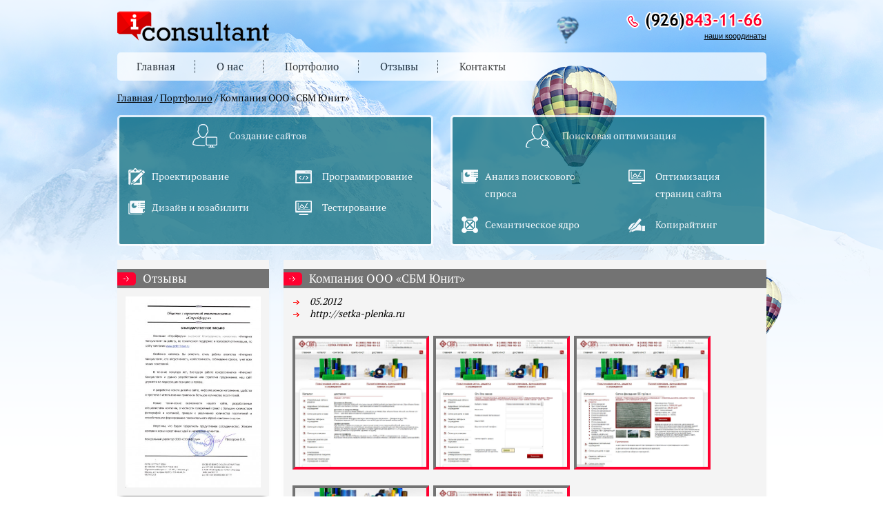

--- FILE ---
content_type: text/html
request_url: http://iconsultant.ru/portfolio/kompaniya-ooo-sbm-yunit/
body_size: 2989
content:
<!DOCTYPE html PUBLIC "-//W3C//DTD HTML 4.01 Transitional//EN" "http://www.w3.org/TR/html4/loose.dtd"><html ><head><meta http-equiv="Content-Type" content="text/html; charset=utf-8" ><meta name="keywords" content="Компания ООО «СБМ Юнит»"><meta name="description" content="Компания ООО «СБМ Юнит»"><title>Компания «Интернет Консультант» - Портфолио - Компания ООО «СБМ Юнит»</title><link rel="shortcut icon" href="/favicon.ico"> 
<link href="/styles/default.css" rel="stylesheet" type="text/css" />
<link rel="stylesheet" href="/colorbox/colorbox.css">
<link type="text/css" href="/styles/skitter.styles.css" media="all" rel="stylesheet" />
<link rel="stylesheet" href="/styles/cloud-zoom.css" />
<link rel="stylesheet" type="text/css" href="/capt/smoothness/jquery-ui-1.8.23.custom.css" >
<script type="text/javascript" src="/js/jquery-1.9.1.js"></script>
<script type="text/javascript" src="/js/jquery.easing.1.3.js"></script>
<script type="text/javascript" src="/js/jquery.skitter.min.js"></script>
<script type="text/javascript" src="/js/script.js"></script>
<script type="text/javascript" src="/colorbox/jquery.colorbox.js"></script>
<script type="text/javascript" src="/js/jquery-ui.js"></script>

 </head><body>
<div id="mb">
	<div id="mc">
   	  <div id="ma">
	  <div id="ballon"></div>
   		  <div class="r">
        		<div id="logo"><a href="/"><img src="/images/l.png" width="220" height="43" border=0 /></a></div>
                <div id="phone"><img src="/images/t.png" width="203" height="28" /><a href="/contacts/"><br />
                наши координаты</a></div>
          </div>
          <div class="r" style="height:17px;"></div>
          <div class="r menu">
           
    <a href="/" >Главная</a>

    
	<a href="/o-nas/" title="О нас">О нас</a>
		
 

  
  <a href="/portfolio/" title="Портфолио">Портфолио</a>
   
  
    
	<a href="/otzyvy/" title="Отзывы">Отзывы</a>
		
 

    
	<a href="/contacts/" title="Контакты">Контакты</a>
		
 

  
  
        </div>
           <div class="r br">
           	<a href="/">Главная</a> / <a href="/portfolio/">Портфолио</a> / Компания ООО «СБМ Юнит»
           </div>
            <div class="r ">
       		 <div class="block bfl">
                <div class="rowc"><img src="/images/ic1.png"  width="36" height="34" />Создание сайтов</div>
                <div class="rowl"><span><img src="/images/ic11.png"  width="24" height="24" /> Проектирование</span>  <img src="/images/ic12.png"  width="34" height="25" /> Программирование</div>
                <div class="rowl"><span><img src="/images/ic13.png"  width="24" height="24" /> Дизайн и юзабилити</span> <img src="/images/ic14.png"  width="34" height="25" /> Тестирование</div>
                
             </div>
             <div class="block bfr">
                
                <div class="rowc"><img src="/images/ic2.png"  width="36" height="34" />Поисковая оптимизация</div>
                <div class="rowl"><span><img src="/images/ic13.png"  width="24" height="24" />Анализ поискового<br />
               спроса</span>  <img src="/images/ic14.png"  width="34" height="25" />Оптимизация<br />
               страниц сайта</div>
                <div class="rowl"><span><img src="/images/ic23.png"  width="24" height="24" />Семантическое ядро</span> <img src="/images/ic24.png"  width="34" height="25" /> Копирайтинг</div>
                
             </div>
           </div>
           
           <div id="m" class="r">
           	   <div id="lm">           
              <!--<div class="lmb"><div class="h1">Продвижение сайта
в поисковиках</div>
    <div class="lmbc"><p>Сайт: www.rs-climat.ru<br> 
        Система: Yandex</p><div class="wlist wlists">Центробежные вентиляторы<span>1 место</span></div><div class="wlist "><i>Термостаты</i><span>1 место</span></div><div class="wlist wlists"><i>Тепловое оборудование</i><span>2 место</span></div><div class="wlist "><i>Обогреватели</i><span>3 место</span></div>
     
	
    </div>

</div>-->


<div class="lmb hover" onclick="location.href='/otzyvy/'"><div class="h1">Отзывы</div>
    <div class="lmbc">
     <img src="/img_tmp/otz2s_1701140627.jpg" width=196>
    </div>

</div>


<div class="lmb"><div class="h11">Быстрая связь</div>
   <form method="post"><div class="lmbc qq">
      Ваше имя
      <input type="text" name="input-quick-feedback-name" />
         Номер телефона
      <input type="text" name="input-quick-feedback-phone" />
          E-mail
      <input type="text" name="input-quick-feedback-email" />
          Сообщение
     <textarea name="input-quick-feedback-message"></textarea>
      Передвиньте ползунок в крайнее правое положение
	  <style>
.hchk_cont{height:10px; line-height:10px; margin-top:3px;margin-bottom:3px; font-size:10px; padding-left:5px; text-align:center;}
.hchk_cont .ui-slider-range { background: #666666; }
.hchk_cont .ui-slider-handle {width: 15px !important;height:15px !important;}
.hchk_cont .ui-state-active {background: #ff003}


</style>
       <div id="hchk_vld" class="hchk_cont"  style="width:190px !important"></div> <input type="hidden" id="hchk_val_vld"  name="uz_hchk_val_vld" value=""><input type="hidden" id="hchk_hash_vld"  name="uz_hchk_hash_vld" value="9dec94c79983ad1511331fb88747d651044e0af31d724cdb42e40864743620fc"><div class="tooltip_description" style="display:none"></div>
        
		<script language="JavaScript" type="text/javascript">
		$("#hchk_vld").slider(
		{
			orientation: "horizontal",
			min: 0,
			range: "min",
			max: 10,
			change: function( event, ui ) {
				if ($("#hchk_vld").slider("value")==$("#hchk_vld").slider( "option", "max" ))
					$("#hchk_val_vld").val(67804);
				else
					$("#hchk_val_vld").val("");
			}
			}
		);
		function hchk_vld_f()
		{
			if ($("#hchk_vld").slider("value")==$("#hchk_vld").slider( "option", "max" ))
					return "";
				else
					return "Передвиньте ползунок в крайнее правое положение ";
		}
		
		</script><P>
	  
      <input type="submit" class="but" value="Отправить" /></P>
	  </form> 
    </div>

</div>


</div>
              <div id="rm"><h1>Компания ООО «СБМ Юнит»</h1>
               <div id="rmc">
			    <div id="rmc2">
                <script type="text/javascript" src="/js/jquery.colorbox.js"></script><link rel="stylesheet" href="/styles/colorbox.css" />
<script type="text/javascript">
$(document).ready(function(){
	$(".addpics").colorbox({rel:"addpics",width:"750"});
	
});
</script><div><ul class="proj"><li>05.2012</li>
	<li>http://setka-plenka.ru</li></ul>
<div class="line"></div>
<a href="/img_tmp/e1_2001140255.jpg" class="addpics"><img src="/img_tmp/e1_2001140255.jpg" border="0" align="left" class="portf" /></a>
<a href="/img_tmp/e2_2001140255.jpg" class="addpics"><img src="/img_tmp/e2_2001140255.jpg" border="0" align="left" class="portf" /></a>
<a href="/img_tmp/e3_2001140255.jpg" class="addpics"><img src="/img_tmp/e3_2001140255.jpg" border="0" align="left" class="portf" /></a>
<a href="/img_tmp/e4_2001140255.jpg" class="addpics"><img src="/img_tmp/e4_2001140255.jpg" border="0" align="left" class="portf" /></a>
<a href="/img_tmp/e5_2001140255.jpg" class="addpics"><img src="/img_tmp/e5_2001140255.jpg" border="0" align="left" class="portf" /></a>

</div>
<div class="clear"></div>

<p><a href="/portfolio/">Все проекты</a></p>  
</div>
              </div>
              </div>
              
           </div>
           
         </div>
		
             <div class="ma2"><div class="r" style="height:30px;"></div><div class="r bmenu" >
           <div style="width:180px; display: inline-block">
           © 2008—2015 iConsultant
           </div>
          
    <a href="/" >Главная</a>

    
	<a href="/o-nas/">О нас</a>
		
 

  
 <a href="/portfolio/">Портфолио</a>
   
  
    
	<a href="/otzyvy/">Отзывы</a>
		
 

    
	<a href="/contacts/">Контакты</a>
		
 

  
  
           <div style="float:right">
           Россия, Московская область, г. Мытищи,<br />
ул. Воровского, д.5а</div> </div></div>
<!-- Yandex.Metrika counter -->
<script src="//mc.yandex.ru/metrika/watch.js" type="text/javascript"></script>
<script type="text/javascript">
try { var yaCounter1648313 = new Ya.Metrika({id:1648313,
          webvisor:true,
          clickmap:true,
          trackLinks:true});
} catch(e) { }
</script>
<noscript><div><img src="//mc.yandex.ru/watch/1648313" style="position:absolute; left:-9999px;" alt="" /></div></noscript>
<!-- /Yandex.Metrika counter -->




           
      
    </div>
</div>
</body></html>

--- FILE ---
content_type: text/css
request_url: http://iconsultant.ru/styles/default.css
body_size: 2241
content:
@font-face {
   font-family: ptserif;
   src: local("ptserif"),
         url(/images/ptserif.ttf);
}

/* ����� ��� ���� ��������� ��������� */
@font-face {
  font-family: ptserif;
  src: local("ptserif"),
       url(/images/ptserif.ttf);
}

html
{
	min-height:100%;
	font-family:ptserif;
}

body
{
	background:url(/images/cbg.png)  repeat-x top center;
	margin:0px;
	min-height:100%;
	font-family:ptserif;
	font-size:14px;
	
}
#mb
{
	background:url(/images/tbg.png) no-repeat top center;
}
#mc
{
	margin:0px auto;
	background:url(/images/bbg.png) no-repeat bottom center;
	
}
#ma, .ma2
{
	margin:0px auto;
	padding-top:16px;
	position:relative;
	width:941px;
}
#logo
{
	float:left
}
#phone
{
	float:right;
	text-align:right;
}

#phone A
{
	font-family:Arial, Helvetica, sans-serif;
	font-size:11px;
	color:#000;
}
#phone A:hover
{
	text-decoration:none;
}

.r
{
	clear:both;
}
.menu
{
	
	background-color:#fff;
	border-radius: 5px;
	height:41px;
	line-height:41px;
opacity: 0.75;
-ms-filter: "progid:DXImageTransform.Microsoft.Alpha(Opacity=75)";
position: relative;
behavior: url(/styles/PIE.htc);
behavior: url(/styles/border-radius.htc);
position:relative;
z-index:5px;
}

.menu A
{
	padding-left:28px;
	padding-right:28px;
	border-right: 1px dotted #000;
	font-size:15px;
	color:#000;
	text-decoration:none;
}
.menu A:last-child
{
	border-right: none;
}

.br
{
	height:50px;
	line-height:50px;
	font-size:14px;
	color:#000;
}


.br A
{
	
	font-size:14px;
	color:#000;
	
}

.block
{
	background:#0a6b7d;
	opacity: 0.75;
-ms-filter: "progid:DXImageTransform.Microsoft.Alpha(Opacity=75)";
position: relative;
behavior: url(/styles/PIE.htc);
behavior: url(/styles/border-radius.htc);
width:452px;
height:184px;
border-radius: 5px;
color:#fff;
border:3px solid #fff;
margin-bottom:20px;
}

.block1
{
	position: relative;
	width:452px;
	height:200px;
	background: #f4f4f4;
-webkit-box-shadow: 0 10px 6px -6px #777;
-moz-box-shadow: 0 10px 6px -6px #777;
box-shadow: 0 10px 6px -6px #777;
margin-bottom: 34px;
padding-top: 13px;

}
	

.bfl
{
	float:left;
}
.bfr
{
	float:right;
	z-index:70;
}

.rowc
{

	line-height:34px;
	margin-top:10px;
	margin-bottom:30px;
}

.rowc IMG
{
	float:left;
	margin-left:106px;
	margin-right:17px;
	
}

.rowl
{

	line-height:25px;
	margin-bottom:20px;
}

.rowl IMG
{
	float:left;
	margin-left:13px;	
	margin-right:10px;
	margin-bottom:20px;	
}
.rowl span
{
	width:237px;
	float:left;
	display:inline-block;
}

#lm
{
	width:220px;
	margin-right:20px;
	float:left;
	position:relative;
	 z-index:9000;
	
	
}


.lmb
{
	background:#f4f4f4;
	-webkit-box-shadow: 0 10px 6px -6px #777;
-moz-box-shadow: 0 10px 6px -6px #777;
box-shadow: 0 10px 6px -6px #777;
margin-bottom:34px;
padding-top:13px;
font-size:14px;
}

.lmbc
{
	padding:12px;
	/*color:#737373;*/
}

#m
{
	/*padding-top:23px;*/
}
#rm
{
	width:700px;
	background:#f4f4f4;
	float:right;
	font-size:14px;
	padding-top:13px;
	-moz-box-shadow: 0 10px 6px -6px #777;
box-shadow: 0 10px 6px -6px #777;
z-index:70;
position:relative;
}


h1.f, .h1f
{
	font-size:20px;
	color:#000;
	margin:0px;	
	background:url(/images/fig.png) no-repeat top left;
	padding-left:20px;
	margin-bottom:10px;
	font-weight:normal;
}
#rm h1, .h1
{
	background:url(/images/h1.png) no-repeat top left;
	background-color:#737373;
	padding-top:3px;
	padding-bottom:3px;
	padding-left:37px;
	font-weight:normal;
	
	font-size:17px;
	color:#fff;
	margin:0px;
}

.h11
{
	background:url(/images/h11.png) no-repeat top left;
	background-color:#ff0030;
	padding-top:3px;
	padding-bottom:3px;
	padding-left:37px;
	
	font-size:17px;
	color:#fff;
	margin:0px;
}

#rmc  li, .block1 li 
{
	list-style-image:url(/images/li.png);
}

.bmenu
{
	
	padding-top:20px;
	padding-bottom:20px;

	font-size:12px;
}

.bmenu A
{
	font-size:12px;
	color:#000;
	padding-left:12px;
	padding-right:12px;
}

.qq input[type="text"], .qq textarea  {
	border: 1px inset;
	height:26px;
	border-radius: 10px;
	 width:194px;
	 margin-top:10px;
	 margin-bottom:12px;
	
}

 .qq textarea  {
	 height:115px;
 }


.qq .but {
	 width:194px;
}

.but
{
	height:28px;
	border-radius: 10px;
	color:#fff;
	background: rgb(92,92,92); /* Old browsers */
background: -moz-linear-gradient(top,  rgba(92,92,92,1) 0%, rgba(99,99,99,1) 50%, rgba(78,78,78,1) 51%, rgba(89,89,89,1) 100%); /* FF3.6+ */
background: -webkit-gradient(linear, left top, left bottom, color-stop(0%,rgba(92,92,92,1)), color-stop(50%,rgba(99,99,99,1)), color-stop(51%,rgba(78,78,78,1)), color-stop(100%,rgba(89,89,89,1))); /* Chrome,Safari4+ */
background: -webkit-linear-gradient(top,  rgba(92,92,92,1) 0%,rgba(99,99,99,1) 50%,rgba(78,78,78,1) 51%,rgba(89,89,89,1) 100%); /* Chrome10+,Safari5.1+ */
background: -o-linear-gradient(top,  rgba(92,92,92,1) 0%,rgba(99,99,99,1) 50%,rgba(78,78,78,1) 51%,rgba(89,89,89,1) 100%); /* Opera 11.10+ */
background: -ms-linear-gradient(top,  rgba(92,92,92,1) 0%,rgba(99,99,99,1) 50%,rgba(78,78,78,1) 51%,rgba(89,89,89,1) 100%); /* IE10+ */
background: linear-gradient(to bottom,  rgba(92,92,92,1) 0%,rgba(99,99,99,1) 50%,rgba(78,78,78,1) 51%,rgba(89,89,89,1) 100%); /* W3C */
filter: progid:DXImageTransform.Microsoft.gradient( startColorstr='#5c5c5c', endColorstr='#595959',GradientType=0 ); /* IE6-9 */

}


/*.otzt img
{
	border-radius:50px;
	
}
*/
.hr
{
	height:1px;
	background:#dddddd;
	margin-top:20px;
	 margin-bottom:20px;
}
.wlist
{
	margin-left:-10px;
	margin-right:-11px;
	padding-left:10px;
	padding-top:3px;
	padding-bottom:3px;
}
.wlists
{
	
	
	background-color:#e7e7e7;
}
.wlist span
{
	float:right;
	 width:60px;
}

.port
{
	display: inline-block;
zoom: 1;
vertical-align: top;
text-align:center;
width:330px;
margin-right:5px;
margin-bottom:5px;
position:relative;
}

.port IMG
{
	width:320px;
	
	border-radius:10px;
}
.imgover-inner
{
	display:none;
	position:absolute;
	top:100px;
	background:rgba(200,200,200,1);
	width:80%;
	margin:0px auto;
	border-radius:10px;
	margin-left:30px;
	padding-bottom:10px;
}
.port:hover .imgover-inner
{
	display:block;
}

.portdt
{
	width:65px;
	height:20px;
	line-height:20px;
	background:#ff0030;
	color:#fff;
	display:block;
	margin:0px auto;
	text-align:center;
	margin-top:10px;
	margin-bottom:10px;
	text-decoration:none !important;
}

.port A
{
	color:#2889cd;
}
.clear
{
	clear:both;
}

.portf
{
	margin:3px;
	margin-bottom:20px;
	width:190px;
	

border-top: 4px solid #737373;
border-left: 4px solid #737373;
border-bottom: 4px solid #ff0030;
border-right: 4px solid #ff0030;


	
	
}

#rmc2
{
	margin: 10px 10px 10px 10px;
}

#rmc2 A
{
	color:#2889cd;
}

#ballon
{
	width:125px;
	height:173px;
	background-image:url(/images/shar.png);
	position:absolute;
	 top:95px;
	 left:600px;
	 z-index:50;
}

.clients
{
	
	text-align:center;
	margin-bottom:25px;
	
}

.nrp
{
	background:#0a6b7d;
	margin-top:25px;
	padding-top:15px;
	height:320px;
	margin:0px auto;
}

.nrp .h1f
{
	font-size:20px;
	color:#fff;
	margin:0px;	
	background:url(/images/f2.png) no-repeat top left;
	padding-left:20px;
	margin-bottom:20px;
	
	font-weight:normal;
}

ul.proj li {
list-style-image: url('/images/main-ul-bg.gif') !important;
margin: 0 0 0px;
padding: 0 0 0 8px;
font-style:italic;
}
ul.proj
{
	margin:0px 0px 20px 20px;
	padding:0px;

}
.wlists2
{
	background: #f4f4f4;
}
.wlist:hover
{
	background:#ff0030 !important;
	color:#fff;
	cursor:pointer;
}
.wlist:hover A
{
	color:#fff !important;
}

.wlist A
{
	color:#000 !important;
	text-decoration:none;
}
.ppst
{
	background-color: #737373;
	margin-left:-12px;
	margin-right:-12px;
	color:#fff;
	padding-left:10px;
}
.wlist i
{
	width:180px;
	 overflow-x:hidden;
	 font-style:normal;
	 display:inline-block;
	  height:20px;
}
.hover:hover
{
	cursor:pointer;
}
.npr1 
{
	
	position:absolute;
	
}

.npr1 IMG
{
	border:2px solid #0a6b7d
}
.npr1 IMG:hover
{
	border:2px solid #ff0030
}


--- FILE ---
content_type: text/css
request_url: http://iconsultant.ru/colorbox/colorbox.css
body_size: 1638
content:
/*
    Colorbox Core Style:
    The following CSS is consistent between example themes and should not be altered.
*/
#colorbox, #cboxOverlay, #cboxWrapper{position:absolute; top:0; left:0; z-index:9999; overflow:hidden;}
#cboxOverlay{position:fixed; width:100%; height:100%;}
#cboxMiddleLeft, #cboxBottomLeft{clear:left;}
#cboxContent{position:relative;}
#cboxLoadedContent{overflow:auto; -webkit-overflow-scrolling: touch;}
#cboxTitle{margin:0;}
#cboxLoadingOverlay, #cboxLoadingGraphic{position:absolute; top:0; left:0; width:100%; height:100%;}
#cboxPrevious, #cboxNext, #cboxClose, #cboxSlideshow{cursor:pointer;}
.cboxPhoto{float:left; margin:auto; border:0; display:block; max-width:none; -ms-interpolation-mode:bicubic;}
.cboxIframe{width:100%; height:100%; display:block; border:0;}
#colorbox, #cboxContent, #cboxLoadedContent{box-sizing:content-box; -moz-box-sizing:content-box; -webkit-box-sizing:content-box;}

/* 
    User Style:
    Change the following styles to modify the appearance of Colorbox.  They are
    ordered & tabbed in a way that represents the nesting of the generated HTML.
*/
#cboxOverlay{background:url(/colorbox/images/overlay.png) repeat 0 0;}
#colorbox{outline:0;}
    #cboxTopLeft{width:21px; height:21px; background:url(/colorbox/images/controls.png) no-repeat -101px 0;}
    #cboxTopRight{width:21px; height:21px; background:url(/colorbox/images/controls.png) no-repeat -130px 0;}
    #cboxBottomLeft{width:21px; height:21px; background:url(/colorbox/images/controls.png) no-repeat -101px -29px;}
    #cboxBottomRight{width:21px; height:21px; background:url(/colorbox/images/controls.png) no-repeat -130px -29px;}
    #cboxMiddleLeft{width:21px; background:url(/colorbox/images/controls.png) left top repeat-y;}
    #cboxMiddleRight{width:21px; background:url(/colorbox/images/controls.png) right top repeat-y;}
    #cboxTopCenter{height:21px; background:url(/colorbox/images/border.png) 0 0 repeat-x;}
    #cboxBottomCenter{height:21px; background:url(/colorbox/images/border.png) 0 -29px repeat-x;}
    #cboxContent{background:#fff; overflow:hidden;}
        .cboxIframe{background:#fff;}
        #cboxError{padding:50px; border:1px solid #ccc;}
       /* #cboxLoadedContent{margin-bottom:28px;}*/
      /* #cboxTitle{position:absolute; bottom:4px; left:0; text-align:center; width:100%; color:#949494;}*/
	  
	  #cboxLoadedContent{margin-bottom:10em; /* changed from 28px to 3em; more title space!!! */ } 
#cboxTitle{position:absolute;bottom:2em; /* changed from 4px to 1.2em; more title space!!! */ padding:.5em;left:0;text-align:center;width:100%;color:#7C7C7C;}
	  
	  /*  #cboxTitle{position:absolute; bottom:-25px; right:23px; text-align:right; width:100%; font-weight:bold; color:#7C7C7C;}*/
	 /* #cboxTitle{position:absolute; top:0; left:0; text-align:center; width:100%; font-weight:bold; color:#7C7C7C;}*/
	  /* #cboxTitle{position:relative; bottom:4px; left:0; text-align:center; width:100%; color:#949494;}*/
        #cboxCurrent{position:absolute; bottom:4px; left:58px; color:#949494;}
        #cboxLoadingOverlay{background:url(/colorbox/images/loading_background.png) no-repeat center center;}
        #cboxLoadingGraphic{background:url(/colorbox/images/loading.gif) no-repeat center center;}

        /* these elements are buttons, and may need to have additional styles reset to avoid unwanted base styles */
        #cboxPrevious, #cboxNext, #cboxSlideshow, #cboxClose {border:0; padding:0; margin:0; overflow:visible; width:auto; background:none; }
        
        /* avoid outlines on :active (mouseclick), but preserve outlines on :focus (tabbed navigating) */
        #cboxPrevious:active, #cboxNext:active, #cboxSlideshow:active, #cboxClose:active {outline:0;}

        #cboxSlideshow{position:absolute; bottom:4px; right:30px; color:#0092ef;}
        #cboxPrevious{position:absolute; bottom:0; left:0; background:url(/colorbox/images/controls.png) no-repeat -75px 0; width:25px; height:25px; text-indent:-9999px;}
        #cboxPrevious:hover{background-position:-75px -25px;}
        #cboxNext{position:absolute; bottom:0; left:27px; background:url(/colorbox/images/controls.png) no-repeat -50px 0; width:25px; height:25px; text-indent:-9999px;}
        #cboxNext:hover{background-position:-50px -25px;}
        #cboxClose{position:absolute; bottom:0; right:0; background:url(/colorbox/images/controls.png) no-repeat -25px 0; width:25px; height:25px; text-indent:-9999px;}
        #cboxClose:hover{background-position:-25px -25px;}

/*
  The following fixes a problem where IE7 and IE8 replace a PNG's alpha transparency with a black fill
  when an alpha filter (opacity change) is set on the element or ancestor element.  This style is not applied to or needed in IE9.
  See: http://jacklmoore.com/notes/ie-transparency-problems/
*/
.cboxIE #cboxTopLeft,
.cboxIE #cboxTopCenter,
.cboxIE #cboxTopRight,
.cboxIE #cboxBottomLeft,
.cboxIE #cboxBottomCenter,
.cboxIE #cboxBottomRight,
.cboxIE #cboxMiddleLeft,
.cboxIE #cboxMiddleRight {
    filter: progid:DXImageTransform.Microsoft.gradient(startColorstr=#00FFFFFF,endColorstr=#00FFFFFF);
}

--- FILE ---
content_type: application/javascript
request_url: http://iconsultant.ru/js/script.js
body_size: 2402
content:
function replImg(obj)
{
	document.getElementById("zoom1").href=obj.src;
	document.getElementById("zoom1Img").src=obj.src
		jQuery(".cloud-zoom, .cloud-zoom-gallery").CloudZoom(); 
}

function clearForm()
{
	location.href="/"
}

function CheckEnter()
{
	$.post('/data/site_ajax.php',{ action:'check_login',fldLogin:  $('#fldLogin').val(),fldPassword:  $('#fldPassword').val()},
	 function(data) {
			if (data=="")
			{
				location.reload();
			}
			else
			{
				$('#loginerr').html('Неверные логин или пароль');
			}
	})	
	
}

function PostForm()
{
	//alert()
	//$("#frmSrch").submit();
	//$("form[name='frmSrch']").submit();
	//alert($("form[name='frmSrch']"))
	//alert(document.getElementById('frmSrchxx'))
	document.getElementById('frmSrch').submit();
	//$("form:first").submit();
	//.submit();
}

$(document).ready(function() 
{
	
	$('#fldParent').change(function(){getSubcateg()});
	$('#fldParent2').change(function(){alert(1)});
	/* FEEDBACK */
	$('#fb_name').focus(function()
	{ 
		if($('#fb_name').val()=="Имя") 
			$('#fb_name').val("")
	});
	$('#fb_email').focus(function()
	{ 
		if($('#fb_email').val()=="Email") 
			$('#fb_email').val("")
	});
	$('#fb_subj').focus(function()
	{ 
		if($('#fb_subj').val()=="Тема письма") 
			$('#fb_subj').val("")
	});
	
	$('#fb_name').blur(function()
	{ 
		if($('#fb_name').val()=="") 
			$('#fb_name').val("Имя")
	});
	$('#fb_email').blur(function()
	{ 
		if($('#fb_email').val()=="") 
			$('#fb_email').val("Email")
	});
	$('#fb_subj').blur(function()
	{ 
		if($('#fb_subj').val()=="") 
			$('#fb_subj').val("Тема письма")
	});
	
	$('#fb_btn').click(function()
	{
		$.post('/data/site_ajax.php',{ action:'sendEmail',fb_name:  $('#fb_name').val(),fb_email:  $('#fb_email').val(),fb_subj:  $('#fb_subj').val(),fb_text:  $('#fb_text').val()}, function(data) {
			alert("Ваше сообщение успешно отправлено.");
		})	
	});
	/* FEEDBACK */
	
	/* SLIDER */
	if ($('.box_skitter_large').length)
		{
			
		$('.box_skitter_large').skitter({
			theme: 'square',
			dots: false, 
			numbers:false,
			preview: false,
			numbers_align: 'x'
		});
		}
	/* SLIDER */
	
	
	/* FILTER */
	$('#filter_sort').change(function()
	{ 

		$('form#frmfltr').submit();
	});
	$('#filter_page').change(function()
	{ 
		$('form#frmfltr').submit();
	});
	/* FILTER */
	
});

function setValueP2(obj)
{
	document.getElementById('fldParent2In').value=obj.value
	PostForm();
	//$('fldParent2In').val('xxx');
}

function getSubcateg()
{

}
/* NEW */

function showSendForm()
{
	$("#overlay").css("width",$(window).width())
	$("#overlay").css("height",$(document).height())
	$("#overlay").show();
	$("#buskinfo2").css("left",$(window).width()/2-225);
	$("#buskinfo2").show();
	/*$("#sendform").show();
	
	$("#sendform").show()*/;
	
}


function showEnter()
{
	
	$("#overlay").css("width",$(window).width())
	$("#overlay").css("height",$(document).height())
	$("#overlay").show();
	$("#enterd").css("left",$(window).width()/2-225);
	$("#enterd").show();
	/*$("#sendform").show();
	
	$("#sendform").show()*/;
	
}
function hideEnter()
{
	$("#overlay").hide();
	$("#enterd").hide();
}


function closeSendForm()
{
	$("#overlay").hide();
	$("#buskinfo2").hide();
}

function GoBusket()
{
	location.href="/korzina/";
}

function Buy(id,price)
{
	//alert('OK')
	count=1
	showSendForm();
	if ($('#fldCount_'+id).length)
		count=$('#fldCount_'+id).val();
	//alert(count)
	$.get('/data/addorder.php?id='+id+"&price="+price+"&count="+count, function(data) {
		if (data!='')
		{
			var data2=data.split('###')
  			$('#businf').html(data2[0]);
			$('#buskinfos').html(data2[1]);
			//ShowBuy();
		}
		else
		{
			$('#businf').html(data);
		}
		});
}

function goB()
{
	location.href='/korzina/';
}

function ClearBus()
{
	$.get('/data/addorder.php?clear=1', function(data) {
		if (data!='')
		{
			
  			$('#businf').html(data);
			CloseBus();
			
		}
		else
		{
			$('#businf').html(data);
			CloseBus();
		}
		});
}

function delBusket(id)
{
	$.get('/data/addorder.php?delete='+id, function(data) {
		if (data!='')
		{
			
  			$('#businf').html(data);
			location.href='?';
		}
	});
	
	
			
			
}

function SendOrder()
{	

if ($('#ord_phone').val()!="" && $('#ord_name').val()!=""  )
{
//var op=$('#ord_dost1').val();
/*if ($('#ord_dost2').attr('checked'))
{
	op=$('#ord_dost2').val();
}*/

var mes='<div style="padding:10px;"><center><b class="price">Спасибо!<BR> Мы свяжемся с Вами в самое ближайшее время!<BR></b><a href="javascript:" onclick="CloseBus();">Закрыть окно</a></center></div>';

	var prodname='';
	var prodcount='';
	var arr=$('input[name^="ord_price_"]')
	var prodid='';
	//alert(arr)

	jQuery.each(arr, function() {
		var ids=$(this).attr('name').replace('ord_price_','');
		prodname+=$('#ord_prodname_'+ids).val()+"#"
		prodcount+=$('#ord_count_'+ids).val()+"#"
		prodid+=$('#ord_id_'+ids).val()+"#"
	 });

		$.post('/data/order_send.php',
		{ ord_prodname: prodname,
		 ord_ids: prodid,
		 ord_count: prodcount,
		 ord_prodsumma: $('#ord_prodsumma').val(),
		 ord_name: $('#ord_name').val(),
		 /*ord_orgname: $('#ord_orgname').val(),*/
		 ord_email: $('#ord_email').val(),
		 ord_phone: $('#ord_phone').val(),
		 ord_address: $('#ord_address').val(),
		 ord_comment: $('#ord_comment').val(),
		 ord_dostn: $('#dostn').val(),
		 ord_sborka: $('#sborka:checked').val(),
		/* ord_zapis: $('#ord_zapis').val(),
		 ord_dost: op*/
		 } 
		, function(data) {
			//alert('x');
		if (data!='')
		{
			//alert('Заказ получен, на ваш емайл отправленно сообщение.')
			location.href="?iod="+data;
			//alert('x');
			//$('#ord_d').show('slow');
  			$('#ord_d').html(mes+data);
		}
		else
		{
			alert('Заказ получен, на ваш емайл отправленно сообщение.')
			location.href="/";
			$('#ord_d').html(mes+data);
			//$('#ord_d').toggle();;
		}
		});	
		var opt_label=window.location.toString();
//		_gaq.push(['_trackEvent', 'Order', 'Success', opt_label]);
		
}
else
{
	alert("Заполните все обязательные поля!")
}
}

function RevalidateSumma(id)
{
	
	var price=$('#ord_price_'+id).val()
	//alert($('#ord_count').val());
	var total=$('#ord_count_'+id).val()*price;
	$('#ord_pr_'+id).html(price+' руб')
	$('#ord_summa_'+id).html(total+' руб')
	
	
	var arr=$('input[name^="ord_price_"]')
	//alert(arr)
	var tsum=0;
	jQuery.each(arr, function() {
		var ids=$(this).attr('name').replace('ord_price_','');
		//alert(ids)
		var pr=$(this).val()
		var ct=$('#ord_count_'+ids).val()
		
		tsum+=pr*ct;
		//$("#" + this).a
     // $("#" + this).text("Mine is " + this + ".");
       //return (this != "three"); // will stop running after "three"
   });
	
	
	$('#ord_total').html(tsum+' руб')
	
	$('#ord_prodsumma').val(tsum+' руб')
	

	
	//ord_total
	//ord_summa
	//ord_count
	//ord_mode
}
